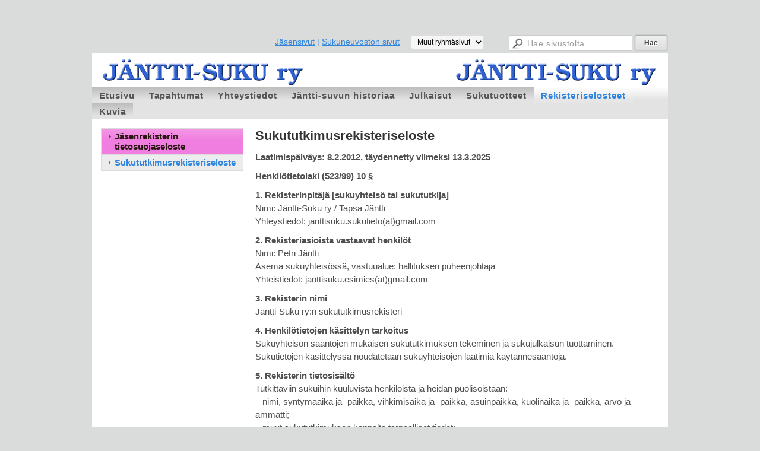

--- FILE ---
content_type: text/html; charset=utf-8
request_url: https://www.jantti-suku.fi/rekisteriselosteet/sukututkimusrekisteriseloste/
body_size: 2935
content:
<!DOCTYPE html>
<html class="no-js" dir="ltr" lang="fi">
<head><meta http-equiv="Content-Type" content="text/html; charset=utf-8"/><script src="https://d4-assets.s3.eu-north-1.amazonaws.com/public-page/js/jquery.min.js?R=1769761194"></script>
	<!--[if lt IE 7]><script src="https://d4-assets.s3.eu-north-1.amazonaws.com/public-page/js/d4supersleight.min.js?R=1769761194"></script><![endif]-->
	<!--[if IE ]><script src="https://d4-assets.s3.eu-north-1.amazonaws.com/public-page/js/jsc.min.js?R=1769761194"></script><![endif]--><link type="text/css" rel="stylesheet" href="/@Style/@nc1654434493@173181-rwd"/><script src="https://d4-assets.s3.eu-north-1.amazonaws.com/public-page/js/d4.min.js?R=1769761194"></script><title>Sukututkimusrekisteriseloste - Jäntti-Suku r.y.</title>
	
	
	
	<meta name="viewport" content="width=device-width, user-scalable=yes"> 
        <script>
        d4lang.CONTENT = d4lang.CONTENT || {};
	    d4lang.CONTENT.rwd_menu_title   = 'Valikko';
        d4lang.CONTENT.rwd_scroll_hint  = 'Tarkastele taulukkoa vierittämällä oikealle ja vasemmalle.';</script><link rel="canonical" href="https://www.jantti-suku.fi/rekisteriselosteet/sukututkimusrekisteriseloste/"></head>
<!--[if lt IE 7]> <body class="no-js ie6 ie6-9 "> <![endif]-->
<!--[if IE 7]>    <body class="no-js ie7 ie6-9 "> <![endif]-->
<!--[if IE 8]>    <body class="no-js ie8 ie6-9 "> <![endif]-->
<!--[if IE 9]>    <body class="no-js ie9 ie6-9 "> <![endif]-->
<!--[if gt IE 9]><!--> <body class="no-js modern "> <!--<![endif]-->
	<!-- noindex --><a href="#alku" class="alkuun" title="Sisällön alkuun"></a><div id="main" ><div id="room-menu" style="overflow: hidden; min-height: 40px; line-height: 40px;"><div class="searchbox">
		<form method="get" action="/@Search/Select" onsubmit="return search(this);">
			<input type="submit" value="Hae" class="btn" tabindex="10" /><input name="E*Q" class="keywords" title="Hae sivustolta..." value="Hae sivustolta..." tabindex="9" />
		</form>
	</div><div id="room-menu-links" style="text-align: right; float: right; height: 40px;">
			<form action="#"><a class="rooms" href="/jasensivut/" tabindex="6" >Jäsensivut</a><span class="separator">|</span><a class="rooms" href="/sukuneuvoston-sivut/" tabindex="7" >Sukuneuvoston sivut</a><span style="margin-left: 14px;">
					<select class="rooms" onchange="location.href=this.value" tabindex="8">
						<option value="">Muut ryhmäsivut</option><option value="/jl/" >JL</option><option value="/e_/" >E</option></select>
				</span></form>	
			
		</div>
		<div style="float: left;height: 40px;"></div>		
	</div>
	
  
  <div id="header">
		<a href="/"><div class="Hd" id="Hd"><div class="text text1"></div>
	<div class="text text2"></div>
	<div class="text text3"></div>
</div></a></div><div id="topmenu">
		<table class="topmenucontainer">
	<tr>
		<td><ul class="level1-container">
	<li class=" menu-page-1 level1 level1-first  parent"><a href="/" class=" menu-page-1 level1 level1-first  "
		style="padding-left: 12px;"><span>Etusivu</span></a></li>
	<li class=" menu-page-118454 level1  "><a href="/tapahtumat/" class=" menu-page-118454 level1  "
		style="padding-left: 12px;"><span>Tapahtumat</span></a></li>
	<li class=" menu-page-118122 level1  "><a href="/yhteystiedot/" class=" menu-page-118122 level1  "
		style="padding-left: 12px;"><span>Yhteystiedot</span></a></li>
	<li class=" menu-page-170582 level1  "><a href="/jantti-suvun-historiaa/" class=" menu-page-170582 level1  "
		style="padding-left: 12px;"><span>Jäntti-suvun historiaa</span></a></li>
	<li class=" menu-page-170732 level1  "><a href="/julkaisut/" class=" menu-page-170732 level1  "
		style="padding-left: 12px;"><span>Julkaisut</span></a></li>
	<li class=" menu-page-170756 level1  "><a href="/sukutuotteet/" class=" menu-page-170756 level1  "
		style="padding-left: 12px;"><span>Sukutuotteet</span></a></li>
	<li class=" menu-page-170748 level1 level1-onpath  "><a href="/rekisteriselosteet/" class=" menu-page-170748 level1 level1-onpath  "
		style="padding-left: 12px;"><span>Rekisteriselosteet</span></a></li>
	<li class=" menu-page-171046 level1 level1-last  "><a href="/kuvia/" class=" menu-page-171046 level1 level1-last  "
		style="padding-left: 12px;"><span>Kuvia</span></a></li></ul>
</td>
	</tr>
	</table>
	</div><div id="content">
		<div id="container">
		<div id="content-main"><h1 class="pageTitle">Sukututkimusrekisteriseloste</h1><div class="zone" id="zone-top"></div>

			
			<div id="content-middle"><div class="zone zone-_main-stuff" id="zone-_main"><div class="token token-Content" id="token-231516"><a class="anchor" name="anchor-231516"></a><!-- index --><div class="content-container" id="content-container-231519"><div id="content-text-231519"><p><b><b>Laatimispäiväys: 8.2.2012<b>, </b>täydennetty viimeksi 13.3.2025</b></b></p><p><b><b><b><b>Henkilötietolaki (523/99) 10 §&nbsp;&nbsp;&nbsp;&nbsp;&nbsp;&nbsp;&nbsp;&nbsp;&nbsp;&nbsp;&nbsp;&nbsp;&nbsp;&nbsp;&nbsp;&nbsp;&nbsp;&nbsp;&nbsp;&nbsp;&nbsp;&nbsp;&nbsp;&nbsp;&nbsp;&nbsp;&nbsp;&nbsp;&nbsp;&nbsp;&nbsp;&nbsp;&nbsp;&nbsp;&nbsp;&nbsp;&nbsp;&nbsp;&nbsp;&nbsp;&nbsp;&nbsp;&nbsp;&nbsp;&nbsp;&nbsp;&nbsp;&nbsp;&nbsp;&nbsp;&nbsp;&nbsp;&nbsp;&nbsp;&nbsp;&nbsp;&nbsp;&nbsp;&nbsp;&nbsp;&nbsp;&nbsp;&nbsp;&nbsp;&nbsp; </b></b></b></b></p><p><b><b><b><b>1. Rekisterinpitäjä [</b>sukuyhteisö tai sukututkija<b>]</b></b></b></b><br/> Nimi:&nbsp;Jäntti-Suku ry / Tapsa Jäntti<br/> Yhteystiedot: janttisuku.sukutieto(at)gmail.com</p><p><b><b><b><b>2. Rekisteriasioista vastaavat henkilöt</b></b></b></b><br/> Nimi: Petri Jäntti<br/> Asema sukuyhteisössä, vastuualue: hallituksen puheenjohtaja<br/> Yhteistiedot: janttisuku.esimies(at)gmail.com</p><p><b><b><b><b>3. Rekisterin nimi</b></b></b></b><br/> Jäntti-Suku ry:n sukututkimusrekisteri</p><p><b><b><b><b>4. Henkilötietojen käsittelyn tarkoitus</b></b></b></b><br/> Sukuyhteisön sääntöjen mukaisen sukututkimuksen tekeminen ja sukujulkaisun tuottaminen. Sukutietojen käsittelyssä noudatetaan sukuyhteisöjen laatimia käytännesääntöjä.</p><p><b><b><b><b>5. Rekisterin tietosisältö</b></b></b></b><br/> Tutkittaviin sukuihin kuuluvista henkilöistä ja heidän puolisoistaan:<br/> – nimi, syntymäaika ja -paikka, vihkimisaika ja -paikka, asuinpaikka, kuolinaika ja -paikka, arvo ja ammatti;<br/> – muut sukututkimuksen kannalta tarpeelliset tiedot;<br/> – suostumus- ja kieltotiedot erikseen suojattuina.</p><p><b><b><b><b>6. Rekisterin säännönmukaiset tietolähteet</b></b></b></b><br/> Pääsääntöiset tietolähteet:<br/> – väestötietojärjestelmä;<br/> – muu arkistoaineisto ja viranomaisrekisterit;<br/> – painetut lähteet;<br/> – sukuun kuuluvien antamat tiedot.</p><p><b><b><b><b>7. Säännönmukaiset tietojen luovutukset</b></b></b></b><br/> Rekisteristä luovutetaan tietoja ainoastaan sukututkimustarkoituksiin. Rekisterin perusteella tehty Sukuluettelo tai sen osa julkaistaan paperisena tulosteena, CD-levykkeellä, muistitikulla tai sukuseuran jäsensivuilla. Viime mainitussa tapauksessa se on jäsenten käytössä sukuseuran antaman käyttäjätunnuksen ja salasanan takana.</p><p><b><b><b><b>8. Rekisterin suojauksen periaatteet</b></b></b></b><br/> Atk-pohjainen ja manuaalinen rekisteri suojataan lainsäädännön ja hyvän tietoturvallisuuden vaatimusten mukaisesti (manuaaliset aineistot lukitussa tilassa). Elossa olevien henkilöiden arkaluontoisia tietoja käsitellään ainoastaan rekisteröidyn suostumuksella.</p><p><b><b><b><b>9. Rekisteröidyn oikeuksien huomioon ottaminen</b></b></b></b><br/> Rekisteröidylle varataan pyynnöstä mahdollisuus tarkastaa omat tietonsa. Virheellinen, tarpeeton, puutteellinen tai vanhentunut tieto oikaistaan, poistetaan tai täydennetään. Rekisteröidyn vaatimuksesta häntä koskevia tietoja ei käsitellä eikä luovuteta. Kiellosta tai sen peruuttamisesta tehdään rekisteriin merkintä.</p></div></div>
<!-- noindex --></div></div>
			</div></div><div id="content-left">
			
			
			

			<div class="sidemenucontainer"><ul class="level1-container">
	<li class=" menu-page-231465 level1 level1-first  "><a href="/rekisteriselosteet/jasenrekisterin-tietosuojaselost/" class=" menu-page-231465 level1 level1-first  "
		style="padding-left: 12px;"><span>Jäsenrekisterin tietosuojaseloste</span></a></li>
	<li class=" menu-page-231503 level1 level1-onpath level1-here level1-last  here"><a href="/rekisteriselosteet/sukututkimusrekisteriseloste/" class=" menu-page-231503 level1 level1-onpath level1-here level1-last  here"
		style="padding-left: 12px;"><span>Sukututkimusrekisteriseloste</span></a></li></ul>
</div><div class="zone" id="zone-left"></div>

		</div><hr class="clear"/>
		
		<div>
			<div class="zone" id="zone-bottom"></div>
		</div>
		
		</div>
	</div><div id="footer">
		<div class="Ft"><div class="text text1"></div><div class="row2"><div class="optinet">
					<div>
						<a href="http://www.yhdistysavain.fi/" target="_blank">Tehty Yhdistysavaimella</a>
						</div></div><div class="copyright"><a class="loginlink" rel="nofollow" href="https://www.jantti-suku.fi/@login?GOTO=/rekisteriselosteet/sukututkimusrekisteriseloste/">&copy;</a> 2026 Jäntti-Suku r.y.</div><div class="text text2"></div></div><div class="text text3"></div></div>
	</div></div>
</body>
</html>